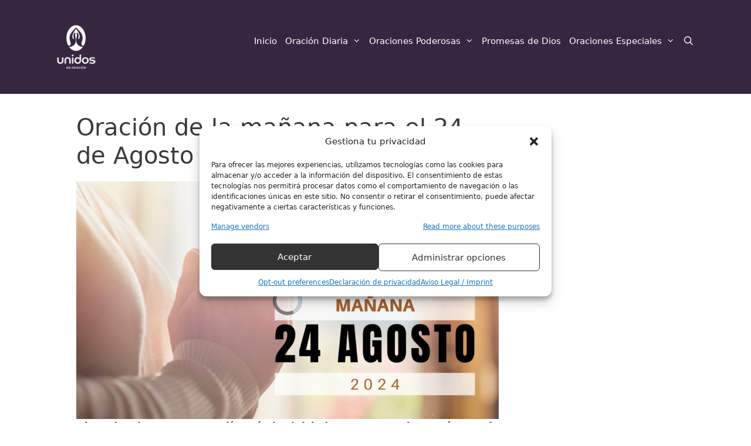

--- FILE ---
content_type: text/html; charset=UTF-8
request_url: https://unidosenoracion.org/player-embed/id/1867940/
body_size: 8094
content:
<!DOCTYPE html>
<html translate="no">
<head>
	<meta charset="utf-8">
	<meta name="viewport" content="width=device-width, initial-scale=1">
	<meta name="robots" content="noindex">

        
        <title>Oración de la mañana para el 24 de agosto</title>    
        <link rel="canonical" href="https://unidosenoracion.org/aiovg_videos/oracion-de-la-manana-para-el-24-de-agosto/" />
    
	<link rel="stylesheet" href="https://unidosenoracion.org/wp-content/plugins/all-in-one-video-gallery-premium/vendor/videojs/video-js.min.css?v=7.21.1" />

			
			
	
	<style type="text/css">
        html, 
        body,
		.aiovg-player .video-js {
			margin: 0; 
            padding: 0; 
            width: 100%;
            height: 100%;            
            overflow: hidden;
        }

		@font-face {
			font-family: 'aiovg-icons';
			src: url('https://unidosenoracion.org/wp-content/plugins/all-in-one-video-gallery-premium/public/assets/fonts/aiovg-icons.eot?2afx3z');
			src: url('https://unidosenoracion.org/wp-content/plugins/all-in-one-video-gallery-premium/public/assets/fonts/aiovg-icons.eot?2afx3z#iefix') format('embedded-opentype'),
				url('https://unidosenoracion.org/wp-content/plugins/all-in-one-video-gallery-premium/public/assets/fonts/aiovg-icons.ttf?2afx3z') format('truetype'),
				url('https://unidosenoracion.org/wp-content/plugins/all-in-one-video-gallery-premium/public/assets/fonts/aiovg-icons.woff?2afx3z') format('woff'),
				url('https://unidosenoracion.org/wp-content/plugins/all-in-one-video-gallery-premium/public/assets/fonts/aiovg-icons.svg?2afx3z#aiovg-icons') format('svg');
			font-weight: normal;
			font-style: normal;
			font-display: swap;
		}
		
		[class^="aiovg-icon-"],
		[class*=" aiovg-icon-"] {
			text-transform: none;
			line-height: 1;
			color: #fff;
			font-family: 'aiovg-icons' !important;
			speak: none;
			-webkit-font-smoothing: antialiased;
			-moz-osx-font-smoothing: grayscale;
			font-weight: normal;
			font-variant: normal;
			font-style: normal;
		}

		.aiovg-icon-download:before {
			content: "\e9c7";
		}

		.aiovg-icon-share:before {
			content: "\ea82";
		}

		.aiovg-icon-facebook:before {
			content: "\ea90";
		}

		.aiovg-icon-twitter:before {
			content: "\e900";
		}

		.aiovg-icon-linkedin:before {
			content: "\eaca";
		}

		.aiovg-icon-pinterest:before {
			content: "\ead1";
		}

		.aiovg-icon-tumblr:before {
			content: "\eab9";
		}

		.aiovg-icon-whatsapp:before {
			content: "\ea93";
		}

		.aiovg-player .video-js.vjs-youtube-mobile .vjs-poster {
			display: none;
		}

		.aiovg-player .video-js.vjs-ended .vjs-poster {
			display: block;
		}		

		.aiovg-player .video-js:not(.vjs-has-started) .vjs-text-track-display {
			display: none;
		}

		.aiovg-player .video-js.vjs-ended .vjs-text-track-display {
			display: none;
		}

		.aiovg-player.vjs-waiting .vjs-loading-spinner {
			display: block !important;
		}

		.aiovg-player .vjs-waiting.vjs-paused .vjs-loading-spinner {
			display: none;
		}

		.aiovg-player .video-js .vjs-big-play-button {
			top: 50%;
			left: 50%;
			transform: translate3d(-50%, -50%, 0);
			transition: all 0.2s cubic-bezier(0, 0, 0.2, 1); 			
			border: 0;
			border-radius: 40px;
			background-color: rgba(13, 13, 13, 0.6);
			background-image: url("data:image/svg+xml,%3Csvg viewBox='0 0 24 24' xmlns='http://www.w3.org/2000/svg'%3E%3Cpath d='M8.56047 5.09337C8.34001 4.9668 8.07015 4.96875 7.85254 5.10019C7.63398 5.23162 7.5 5.47113 7.5 5.73011L7.5 18.2698C7.5 18.5298 7.63398 18.7693 7.85254 18.9007C7.96372 18.9669 8.0882 19 8.21268 19C8.33241 19 8.45309 18.9688 8.56047 18.9075L18.1351 12.6377C18.3603 12.5082 18.5 12.2648 18.5 12C18.5 11.7361 18.3603 11.4917 18.1351 11.3632L8.56047 5.09337Z' fill='%23fff'%3E%3C/path%3E%3C/svg%3E");
			background-position: center;
			background-size: 64px;
			width: 80px;
			height: 80px;
		}

		.aiovg-player .video-js:hover .vjs-big-play-button,
		.aiovg-player .video-js .vjs-big-play-button:focus {
			opacity: 0.8;
			background-color: rgba(13, 13, 13, 0.6);			
		}

		.aiovg-player .video-js .vjs-big-play-button .vjs-icon-placeholder:before {
			content: "";
		}
				
		.aiovg-player.vjs-waiting .vjs-big-play-button {
			display: none !important;
		}

		.aiovg-player .vjs-waiting.vjs-paused .vjs-big-play-button,
		.aiovg-player .video-js.vjs-ended .vjs-big-play-button {
			display: block;
		}

		.aiovg-player .video-js.vjs-no-control-bar .vjs-control-bar {
			display: none;
		}		

		.aiovg-player .video-js.vjs-ended .vjs-control-bar {
			display: none;
		}

		.aiovg-player .video-js .vjs-current-time,
		.aiovg-player .video-js .vjs-duration {
			display: block;
		}

		.aiovg-player .video-js .vjs-subtitles-button .vjs-icon-placeholder:before {
			content: "\f10d";
		}

		.aiovg-player .video-js .vjs-marker {
			position: absolute;
			top: 0;
			bottom: 0;
			z-index: 1;
			background: #ffff00;
			width: 4px;	
		}

		.aiovg-player .video-js .vjs-slider-bar::before {
			z-index: 2;
		}

		.aiovg-player .video-js .vjs-progress-control .vjs-mouse-display {
			z-index: 2;
		}

		.aiovg-player .vjs-progress-control:hover .vjs-mouse-display .vjs-time-tooltip {
			display: flex;
			left: 50%;
			gap: 0.2em;
			transform: translateX(-50%);
			width: max-content;
		}

		.aiovg-player .video-js .vjs-menu li {
			text-transform: Capitalize;
		}

		.aiovg-player .video-js .vjs-menu li.vjs-selected:focus,
		.aiovg-player .video-js .vjs-menu li.vjs-selected:hover {
			background-color: #fff;
			color: #2b333f;
		}

		.aiovg-player .video-js.vjs-quality-menu .vjs-quality-menu-button-4K-flag:after, 
		.aiovg-player .video-js.vjs-quality-menu .vjs-quality-menu-button-HD-flag:after {
			background-color: #F00;
		}

		.aiovg-player .video-js .vjs-quality-selector .vjs-quality-menu-item-sub-label {			
			position: absolute;
			right: 0;
			width: 4em;
			text-align: center;
			text-transform: none;	
			font-size: 75%;
			font-weight: bold;					
		}

		.aiovg-player .video-js.vjs-4k .vjs-quality-selector:after, 
		.aiovg-player .video-js.vjs-hd .vjs-quality-selector:after {
			pointer-events: none; 
			position: absolute;
			top: 0.5em;
			right: 0;			
			border-radius: 2em;	
			background-color: #f00;
			padding: 0;
			width: 2.2em;
			height: 2.2em;
			text-align: center; 
			letter-spacing: 0.1em;
			line-height: 2.2em;
			color: inherit;								 
			font-family: "Helvetica Neue",Helvetica,Arial,sans-serif;
			font-size: 0.7em;
			font-weight: 300;   
			content: "";			
		}

		.aiovg-player .video-js.vjs-4k .vjs-quality-selector:after {
			content: "4K";
		}

		.aiovg-player .video-js.vjs-hd .vjs-quality-selector:after {
			content: "HD";
		}	
		
		.aiovg-player .video-js .vjs-playback-rate .vjs-playback-rate-value {
			line-height: 2.6em;
			font-size: 1.2em;
		}

		.aiovg-player .video-js .vjs-share {
			margin: 5px;
		}	

		.aiovg-player .video-js .vjs-share button {
			display: flex;
			margin: 0;
			border: 0;		
			border-radius: 2px;
			box-shadow: none;
			background: rgba(0, 0, 0, 0.5);
			cursor: pointer;	
			padding: 10px;
			line-height: 1;
			color: #fff;
			font-size: 15px;
		}

		.aiovg-player .video-js .vjs-share:hover button {
			background-color: rgba(0, 0, 0, 0.7);
		}

		.aiovg-player .video-js .vjs-share .vjs-icon-share {
			line-height: 1;
		}

		.aiovg-player .video-js.vjs-has-started .vjs-share {
			display: block;			
			transition: visibility .1s,opacity .1s;
			visibility: visible;
			opacity: 1;
		}

		.aiovg-player .video-js.vjs-has-started.vjs-user-inactive.vjs-playing .vjs-share {			
			transition: visibility 1s,opacity 1s;
			visibility: visible;
			opacity: 0;
		}		

		.aiovg-player .video-js .vjs-modal-dialog-share-embed {
            background: #222 !important;
        }

		.aiovg-player .video-js .vjs-modal-dialog-share-embed .vjs-close-button {
            margin: 7px;
        }

		.aiovg-player .video-js .vjs-share-embed {
            display: flex !important;
            flex-direction: column;            
            align-items: center;
			justify-content: center;
            width: 100%;
            height: 100%;   
        }

		.aiovg-player .video-js .vjs-share-embed-content {
            width: 100%;
        }

		.aiovg-player .video-js .vjs-share-buttons {
            text-align: center;
        }

		.aiovg-player .video-js .vjs-share-button {
            display: inline-block;
			margin: 2px;
			border-radius: 2px;
            width: 40px;
			height: 40px;            
			vertical-align: middle;
			line-height: 1;
        }       

        .aiovg-player .video-js .vjs-share-button,
        .aiovg-player .video-js .vjs-share-button:hover,
        .aiovg-player .video-js .vjs-share-button:focus {
            text-decoration: none;
        } 

		.aiovg-player .video-js .vjs-share-button:hover {
            opacity: 0.9;
        }

        .aiovg-player .video-js .vjs-share-button-facebook {
            background-color: #3B5996;
        }   
		
		.aiovg-player .video-js .vjs-share-button-twitter {
            background-color: #55ACEE;
        }

        .aiovg-player .video-js .vjs-share-button-linkedin {
            background-color: #006699;
        }

        .aiovg-player .video-js .vjs-share-button-pinterest {
            background-color: #C00117;
        }

        .aiovg-player .video-js .vjs-share-button-tumblr {
            background-color: #28364B;
        } 
		
		.aiovg-player .video-js .vjs-share-button-whatsapp {
            background-color: #25d366;
        }  

        .aiovg-player .video-js .vjs-share-button span {            
			line-height: 40px;
			color: #fff;
            font-size: 24px;
        }

        .aiovg-player .video-js .vjs-embed-code {
            margin: 20px;
        }

        .aiovg-player .video-js .vjs-embed-code label {
			display: block;
			margin: 0 0 7px 0;			
            text-align: center;
			text-transform: uppercase;
			font-size: 11px;
        }

        .aiovg-player .video-js .vjs-embed-code input {            
            border: 1px solid #fff;
			border-radius: 1px;
			background: #fff;
			padding: 7px;
			width: 100%;            
			line-height: 1;
			color: #000;
        }

        .aiovg-player .video-js .vjs-embed-code input:focus {
            border: 1px solid #fff;
        }

		.aiovg-player .video-js .vjs-download {
			margin: 5px;
			cursor: pointer;
		}

		.aiovg-player .video-js .vjs-has-share.vjs-download {
			margin-top: 50px;
		}

		.aiovg-player .video-js .vjs-download a {
			display: flex;
			margin: 0;
			border-radius: 2px;
			background-color: rgba(0, 0, 0, 0.5);	
			padding: 10px;
			line-height: 1;
			color: #fff;
			font-size: 15px;
		}	
		
		.aiovg-player .video-js .vjs-download:hover a {
			background-color: rgba(0, 0, 0, 0.7);
		}

		.aiovg-player .video-js .vjs-download .aiovg-icon-download {
			color: inherit;
		}		

		.aiovg-player .video-js.vjs-has-started .vjs-download {
			display: block;			
			transition: visibility .1s,opacity .1s;
			visibility: visible;
			opacity: 1;
		}

		.aiovg-player .video-js.vjs-has-started.vjs-user-inactive.vjs-playing .vjs-download {
			transition: visibility 1s,opacity 1s;
			visibility: visible;
			opacity: 0;
		}	

		.aiovg-player .video-js .vjs-logo {
			opacity: 0;
		}

		.aiovg-player .video-js.vjs-has-started .vjs-logo {
			transition: opacity 0.1s;
			opacity: 0.6;
		}

		.aiovg-player .video-js.vjs-has-started .vjs-logo:hover {
			opacity: 1;
		}

		.aiovg-player .video-js.vjs-has-started.vjs-user-inactive.vjs-playing .vjs-logo {
			transition: opacity 1s;
			opacity: 0;
		}

		.aiovg-player .video-js .vjs-logo a {
			line-height: 1;
		}

		.aiovg-player .video-js .vjs-logo img {
			max-width: 100%;
		}

		.aiovg-player .video-js.vjs-ended .vjs-logo {
			display: none;
		}	

		.aiovg-player .video-js .vjs-error-display {
			background: #222 !important;
		}

		#aiovg-contextmenu {
            position: absolute;
            top: 0;
            left: 0;
			z-index: 9999999999; /* make sure it shows on fullscreen */
            margin: 0;
			border-radius: 2px;
            background-color: #2B333F;
  			background-color: rgba(43, 51, 63, 0.7);
            padding: 0;			
        }
        
        #aiovg-contextmenu .aiovg-contextmenu-content {
            margin: 0;
			cursor: pointer;
            padding: 8px 12px;
			white-space: nowrap;
			color: #fff;
            font-family: Arial, Helvetica, sans-serif;
            font-size: 11px;
        }
    </style>

		</head>
<body data-rsssl=1 data-cmplz=1 id="body" class="aiovg-player vjs-waiting">
    <video-js id="player" class="vjs-fill" style="width: 100%; height: 100%;" controls preload="metadata" poster="https://unidosenoracion.org/wp-content/uploads/2022/12/11-2-1024x576.png" controlsList="nodownload" oncontextmenu="return false;">
        <source type="video/youtube" src="https://youtu.be/npZ0_GYXC9I" label="" />       
	</video-js>

	
			<div id="aiovg-contextmenu" style="display: none;">
            <div class="aiovg-contextmenu-content">Producido por Unidos en Oración</div>
        </div>
	    
	<script src="https://unidosenoracion.org/wp-content/plugins/all-in-one-video-gallery-premium/vendor/videojs/video.min.js?v=7.21.1" type="text/javascript" defer></script>

			
			
			<script src="https://unidosenoracion.org/wp-content/plugins/all-in-one-video-gallery-premium/vendor/videojs/plugins/youtube/Youtube.min.js?v=2.6.1" type="text/javascript" defer></script>
	
	
	
	
	
	 

		
    <script type="text/javascript">
		'use strict';			
			
		// Vars
		var settings = {"uid":0,"post_id":1867940,"post_type":"aiovg_videos","cc_load_policy":0,"hotkeys":0,"i18n":{"stream_not_found":"This stream is currently not live. Please check back or refresh your page."},"player":{"controlBar":{"children":["PlayToggle","CurrentTimeDisplay","progressControl","durationDisplay","SubtitlesButton","AudioTrackButton","PlaybackRateMenuButton","qualitySelector","VolumePanel","fullscreenToggle"]},"playbackRates":[0.5,0.75,1,1.5,2],"suppressNotSupportedError":true,"techOrder":["youtube"],"youtube":{"iv_load_policy":3,"playsinline":0}},"contextmenu":{"content":"Producido por Unidos en Oraci\u00f3n"}};		
		
		var body = document.getElementById( 'body' );
		var playButton = null;
		var overlays = [];
		var hasVideoStarted = false;				

		/**
		 * Called when the big play button in the player is clicked.
		 */
		function onPlayClicked() {
			if ( ! hasVideoStarted ) {
				body.className += ' vjs-waiting';
			}

			playButton.removeEventListener( 'click', onPlayClicked );
		}

		/**
		 * Add SRT Text Track.
		 */
		function addSrtTextTrack( player, track, mode ) {
			var xmlhttp;

			if ( window.XMLHttpRequest ) {
				xmlhttp = new XMLHttpRequest();
			} else {
				xmlhttp = new ActiveXObject( 'Microsoft.XMLHTTP' );
			}
			
			xmlhttp.onreadystatechange = function() {				
				if ( xmlhttp.readyState == 4 && xmlhttp.status == 200 && xmlhttp.responseText ) {					
					var text = srtToWebVTT( xmlhttp.responseText );

					if ( text ) {
						var blob = new Blob([ text ], { type : 'text/vtt' });
						var src  = URL.createObjectURL( blob );

						var obj = {
							src: src,
							srclang: track.srclang,
							label: track.label,
							kind: 'subtitles'
						};

						if ( mode ) {
							obj.mode = mode;
						}

						player.addRemoteTextTrack( obj, true );
					} 
				}					
			};	

			xmlhttp.open( 'GET', track.src, true );
			xmlhttp.send();							
		}

		/**
		 * Convert SRT to WebVTT.
		 */
		function srtToWebVTT( data ) {
          	// Remove dos newlines.
          	var srt = data.replace( /\r+/g, '' );

          	// Trim white space start and end.
          	srt = srt.replace( /^\s+|\s+$/g, '' );

          	// Get cues.
          	var cuelist = srt.split( '\n\n' );
          	var result  = '';

          	if ( cuelist.length > 0 ) {
            	result += "WEBVTT\n\n";

            	for ( var i = 0; i < cuelist.length; i++ ) {
            		result += convertSrtCue( cuelist[ i ] );
            	}
          	}

          	return result;
        }

		function convertSrtCue( caption ) {
          	// Remove all html tags for security reasons.
          	// srt = srt.replace( /<[a-zA-Z\/][^>]*>/g, '' );

          	var cue = '';
          	var s   = caption.split( /\n/ );

          	// Concatenate muilt-line string separated in array into one.
          	while ( s.length > 3 ) {
              	for ( var i = 3; i < s.length; i++ ) {
                  	s[2] += "\n" + s[ i ];
              	}

              	s.splice( 3, s.length - 3 );
          	}

          	var line = 0;

          	// Detect identifier.
          	if ( ! s[0].match( /\d+:\d+:\d+/ ) && s[1].match( /\d+:\d+:\d+/ ) ) {
            	cue  += s[0].match( /\w+/ ) + "\n";
            	line += 1;
          	}

          	// Get time strings.
          	if ( s[ line ].match( /\d+:\d+:\d+/ ) ) {
            	// Convert time string.
            	var m = s[1].match( /(\d+):(\d+):(\d+)(?:,(\d+))?\s*--?>\s*(\d+):(\d+):(\d+)(?:,(\d+))?/ );

            	if ( m ) {
              		cue  += m[1] + ":" + m[2] + ":" + m[3] + "." + m[4] + " --> " + m[5] + ":" + m[6] + ":" + m[7] + "." + m[8] + "\n";
              		line += 1;
            	} else {
              		// Unrecognized timestring.
              		return '';
            	}
          	} else {
            	// File format error or comment lines.
            	return '';
          	}

          	// Get cue text.
          	if ( s[ line ] ) {
            	cue += s[ line ] + "\n\n";
          	}

          	return cue;
        }	
		
		/**
		 * Helper functions for chapters.
		 */
		function addMarkers( player, markers ) {
			var total   = player.duration();
			var seekBar = document.querySelector( '.vjs-progress-control .vjs-progress-holder' );

			if ( seekBar !== null ) {
				for ( var i = 0; i < markers.length; i++ ) {
					var elem = document.createElement( 'div' );
					elem.className = 'vjs-marker';
					elem.style.left = ( markers[ i ].time / total ) * 100 + '%';

					seekBar.appendChild( elem );
				}
			}
		}

		function formatedTimeToSeconds( time ) {
			var timeSplit = time.split( ':' );
			var seconds   = +timeSplit.pop();
	
			return timeSplit.reduce(( acc, curr, i, arr ) => {
				if ( arr.length === 2 && i === 1 ) return acc + +curr * 60 ** 2;
				else return acc + +curr * 60;
			}, seconds);
		}

		function timeEl( time ) {
			return videojs.dom.createEl( 'span', undefined, undefined, '(' + time + ')' );
		}

		function labelEl( label ) {
			return videojs.dom.createEl( 'strong', undefined, undefined, label );
		}

		/**
		 * Update video views count.
		 */
		function updateViewsCount() {
			var xmlhttp;

			if ( window.XMLHttpRequest ) {
				xmlhttp = new XMLHttpRequest();
			} else {
				xmlhttp = new ActiveXObject( 'Microsoft.XMLHTTP' );
			}
			
			xmlhttp.onreadystatechange = function() {				
				if ( xmlhttp.readyState == 4 && xmlhttp.status == 200 && xmlhttp.responseText ) {					
					/** console.log( xmlhttp.responseText ); */				
				}					
			};

			xmlhttp.open( 'GET', 'https://unidosenoracion.org/wp-admin/admin-ajax.php?action=aiovg_update_views_count&post_id=1867940&security=61d17e5ffd', true );
			xmlhttp.send();							
		}		

		/**
		 * Merge attributes.
		 */
		function combineAttributes( attributes ) {
			var str = '';

			for ( var key in attributes ) {
				str += ( key + '="' + attributes[ key ] + '" ' );
			}

			return str;
		}

		/**
		 * Init player.
		 */		
		function initPlayer() {
			settings.html5 = {
				vhs: {
					overrideNative: ! videojs.browser.IS_ANY_SAFARI,
				}
			};

			var player = videojs( 'player', settings.player );			

			// Maintained for backward compatibility.
			if ( typeof window['onPlayerInitialized'] === 'function' ) {
				window.onPlayerInitialized( player );
			}

			// Dispatch an event.
			var evt = document.createEvent( 'CustomEvent' );
			evt.initCustomEvent( 'player.init', false, false, { player: player, settings: settings } );
			window.dispatchEvent( evt );

			// On player ready.
			player.ready(function() {
				body.className = 'aiovg-player';
				
				playButton = document.querySelector( '.vjs-big-play-button' );
				if ( playButton !== null ) {
					playButton.addEventListener( 'click', onPlayClicked );
				}
			});

			// On metadata loaded.
			player.one( 'loadedmetadata', function() {
				// Standard quality selector.
				var qualitySelector = document.querySelector( '.vjs-quality-selector' );

				if ( qualitySelector !== null ) {
					var nodes = qualitySelector.querySelectorAll( '.vjs-menu-item' );

					for ( var i = 0; i < nodes.length; i++ ) {
						var node = nodes[ i ];

						var textNode   = node.querySelector( '.vjs-menu-item-text' );
						var resolution = textNode.innerHTML.replace( /\D/g, '' );

						if ( resolution >= 2160 ) {
							node.innerHTML += '<span class="vjs-quality-menu-item-sub-label">4K</span>';
						} else if ( resolution >= 720 ) {
							node.innerHTML += '<span class="vjs-quality-menu-item-sub-label">HD</span>';
						}
					}
				}

				// Add support for SRT.
				if ( settings.hasOwnProperty( 'tracks' ) ) {
					for ( var i = 0, max = settings.tracks.length; i < max; i++ ) {
						var track = settings.tracks[ i ];

						var mode = '';
						if ( i == 0 && settings.cc_load_policy == 1 ) {
							mode = 'showing';
						}

						if ( /srt/.test( track.src.toLowerCase() ) ) {
							addSrtTextTrack( player, track, mode );
						} else {
							var obj = {
								kind: 'subtitles',
								src: track.src,								
								label: track.label,
								srclang: track.srclang
							};

							if ( mode ) {
								obj.mode = mode;
							}

							player.addRemoteTextTrack( obj, true ); 
						}					               
					}  
				}  
				
				// Chapters
				if ( settings.hasOwnProperty( 'chapters' ) ) {
					addMarkers( player, settings.chapters );
				}
			});

			// Chapters
			if ( settings.hasOwnProperty( 'chapters' ) ) {
				try {
					player.getDescendant([
						'controlBar',
						'progressControl',
						'seekBar',
						'mouseTimeDisplay',
						'timeTooltip',
					]).update = function( seekBarRect, seekBarPoint, time ) {
						var markers = settings.chapters;
						var markerIndex = markers.findIndex(({ time: markerTime }) => markerTime == formatedTimeToSeconds( time ));
				
						if ( markerIndex > -1 ) {
							var label = markers[ markerIndex ].label;
					
							videojs.dom.emptyEl( this.el() );
							videojs.dom.appendContent( this.el(), [labelEl( label ), timeEl( time )] );
					
							return false;
						}
				
						this.write( time );
					};
				} catch ( error ) { 
					/** console.log( error ); */	
				}
			}

			// Fired the first time a video is played.
			player.one( 'play', function() {
				hasVideoStarted = true;
				body.className = 'aiovg-player';

				if ( settings.post_type == 'aiovg_videos' ) {
					updateViewsCount();
				}
			});

			player.on( 'playing', function() {
				player.trigger( 'controlsshown' );
			});

			var hasMessageSent = false;
			
			player.on( 'ended', function() {
				player.trigger( 'controlshidden' );

				// Autoplay next video.
				if ( settings.hasOwnProperty( 'autoadvance' ) ) {
					if ( ! hasMessageSent ) {
						hasMessageSent = true;

						window.parent.postMessage({ 				
							message: 'aiovg-video-ended',			
							id: settings.uid
						}, '*'); 
					}
				}
			});

			// Standard quality selector.
			player.on( 'qualitySelected', function( event, source ) {
				var resolution = source.label.replace( /\D/g, '' );

				player.removeClass( 'vjs-4k' );
				player.removeClass( 'vjs-hd' );

				if ( resolution >= 2160 ) {
					player.addClass( 'vjs-4k' );
				} else if ( resolution >= 720 ) {
					player.addClass( 'vjs-hd' );
				}
			});

			// HLS quality selector.
			var src = player.src();

			if ( /.m3u8/.test( src ) || /.mpd/.test( src ) ) {
				if ( settings.player.controlBar.children.indexOf( 'qualitySelector' ) !== -1 ) {
					player.qualityMenu();
				}
			}

			// Offset
			var offset = {};

			if ( settings.hasOwnProperty( 'start' ) ) {
				offset.start = settings.start;
			}

			if ( settings.hasOwnProperty( 'end' ) ) {
				offset.end = settings.end;
			}
			
			if ( Object.keys( offset ).length > 1 ) {
				offset.restart_beginning = false;
				player.offset( offset );
			}			

			// Share / Embed.
			if ( settings.hasOwnProperty( 'share' ) || settings.hasOwnProperty( 'embed' ) ) {
				overlays.push({
					content: '<button type="button" id="vjs-share-embed-button" class="vjs-share-embed-button" title="Share"><span class="vjs-icon-share" aria-hidden="true"></span><span class="vjs-control-text" aria-live="polite">Share</span></button>',
					class: 'vjs-share',
					align: 'top-right',
					start: 'controlsshown',
					end: 'controlshidden',
					showBackground: false					
				});					
			}

			// Download
			if ( settings.hasOwnProperty( 'download' ) ) {
				var className = 'vjs-download';

				if ( settings.hasOwnProperty( 'share' ) || settings.hasOwnProperty( 'embed' ) ) {
					className += ' vjs-has-share';
				}

				overlays.push({
					content: '<a href="' + settings.download.url + '" id="vjs-download-button" class="vjs-download-button" title="Download" target="_blank" style="text-decoration:none;"><span class="aiovg-icon-download" aria-hidden="true"></span><span class="vjs-control-text" aria-live="polite">Download</span></a>',
					class: className,
					align: 'top-right',
					start: 'controlsshown',
					end: 'controlshidden',
					showBackground: false					
				});
			}

			// Logo
			if ( settings.hasOwnProperty( 'logo' ) ) {
				var attributes = [];
				attributes['src'] = settings.logo.image;

				if ( settings.logo.margin ) {
					settings.logo.margin = settings.logo.margin - 5;
				}

				var align = 'bottom-left';
				attributes['style'] = 'margin: ' + settings.logo.margin + 'px;';

				switch ( settings.logo.position ) {
					case 'topleft':
						align = 'top-left';
						attributes['style'] = 'margin: ' + settings.logo.margin + 'px;';
						break;

					case 'topright':
						align = 'top-right';
						attributes['style'] = 'margin: ' + settings.logo.margin + 'px;';
						break;		

					case 'bottomright':
						align = 'bottom-right';
						attributes['style'] = 'margin: ' + settings.logo.margin + 'px;';
						break;				
				}

				var logo = '<img ' +  combineAttributes( attributes ) + ' alt="" />';
				if ( settings.logo.link ) {
					logo = '<a href="' + settings.logo.link + '" style="text-decoration:none;">' + logo + '<span class="vjs-control-text" aria-live="polite">Logo</span></a>';
				}

				overlays.push({
					content: logo,
					class: 'vjs-logo',
					align: align,
					start: 'controlsshown',
					end: 'controlshidden',
					showBackground: false					
				});
			}

			// Overlay
			if ( overlays.length > 0 ) {
				player.overlay({
					content: '',
					overlays: overlays
				});

				if ( settings.hasOwnProperty( 'share' ) || settings.hasOwnProperty( 'embed' ) ) {
					var options = {};
					options.content = document.getElementById( 'vjs-share-embed' );
					options.temporary = false;

					var ModalDialog = videojs.getComponent( 'ModalDialog' );
					var modal = new ModalDialog( player, options );
					modal.addClass( 'vjs-modal-dialog-share-embed' );

					player.addChild( modal );

					var wasPlaying = true;
					document.getElementById( 'vjs-share-embed-button' ).addEventListener( 'click', function() {
						wasPlaying = ! player.paused;
						modal.open();						
					});

					modal.on( 'modalclose', function() {
						if ( wasPlaying ) {
							player.play();
						}						
					});
				}

				if ( settings.hasOwnProperty( 'embed' ) ) {
					document.getElementById( 'vjs-copy-embed-code' ).addEventListener( 'focus', function() {
						this.select();	
						document.execCommand( 'copy' );					
					});
				}
			}

			// Keyboard hotkeys.
			if ( settings.hotkeys ) {
				player.hotkeys();
			}

			// Custom contextmenu.
			if ( settings.hasOwnProperty( 'contextmenu' ) ) {
				var contextmenu = document.getElementById( 'aiovg-contextmenu' );
				var timeoutHandler = '';
				
				document.addEventListener( 'contextmenu', function( event ) {						
					if ( event.keyCode == 3 || event.which == 3 ) {
						event.preventDefault();
						event.stopPropagation();
						
						var width = contextmenu.offsetWidth,
							height = contextmenu.offsetHeight,
							x = event.pageX,
							y = event.pageY,
							doc = document.documentElement,
							scrollLeft = ( window.pageXOffset || doc.scrollLeft ) - ( doc.clientLeft || 0 ),
							scrollTop = ( window.pageYOffset || doc.scrollTop ) - ( doc.clientTop || 0 ),
							left = x + width > window.innerWidth + scrollLeft ? x - width : x,
							top = y + height > window.innerHeight + scrollTop ? y - height : y;
				
						contextmenu.style.display = '';
						contextmenu.style.left = left + 'px';
						contextmenu.style.top = top + 'px';
						
						clearTimeout( timeoutHandler );

						timeoutHandler = setTimeout(function() {
							contextmenu.style.display = 'none';
						}, 1500);				
					}														 
				});
				
				if ( settings.hasOwnProperty( 'logo' ) && settings.logo.link ) {
					contextmenu.addEventListener( 'click', function() {
						top.window.location.href = settings.logo.link;
					});
				}
				
				document.addEventListener( 'click', function() {
					contextmenu.style.display = 'none';								 
				});	
			}

			// Custom error.
			videojs.hook( 'beforeerror', function( player, error ) {
				// Prevent current error from being cleared out.
				if ( error == null ) {
					return player.error();
				}

				// But allow changing to a new error.
				if ( error.code == 2 || error.code == 4 ) {
					var src = player.src();

					if ( /.m3u8/.test( src ) || /.mpd/.test( src ) ) {
						return {
							code: error.code,
							message: settings.i18n.stream_not_found
						}
					}
				}
				
				return error;
			});
		}

		document.addEventListener( 'DOMContentLoaded', function() {
			initPlayer();
		});
    </script>	
</body>
</html>

--- FILE ---
content_type: text/html; charset=utf-8
request_url: https://www.google.com/recaptcha/api2/aframe
body_size: -90
content:
<!DOCTYPE HTML><html><head><meta http-equiv="content-type" content="text/html; charset=UTF-8"></head><body><script nonce="CFjCesgvG1B8o1nn4-M73g">/** Anti-fraud and anti-abuse applications only. See google.com/recaptcha */ try{var clients={'sodar':'https://pagead2.googlesyndication.com/pagead/sodar?'};window.addEventListener("message",function(a){try{if(a.source===window.parent){var b=JSON.parse(a.data);var c=clients[b['id']];if(c){var d=document.createElement('img');d.src=c+b['params']+'&rc='+(localStorage.getItem("rc::a")?sessionStorage.getItem("rc::b"):"");window.document.body.appendChild(d);sessionStorage.setItem("rc::e",parseInt(sessionStorage.getItem("rc::e")||0)+1);localStorage.setItem("rc::h",'1769062593119');}}}catch(b){}});window.parent.postMessage("_grecaptcha_ready", "*");}catch(b){}</script></body></html>